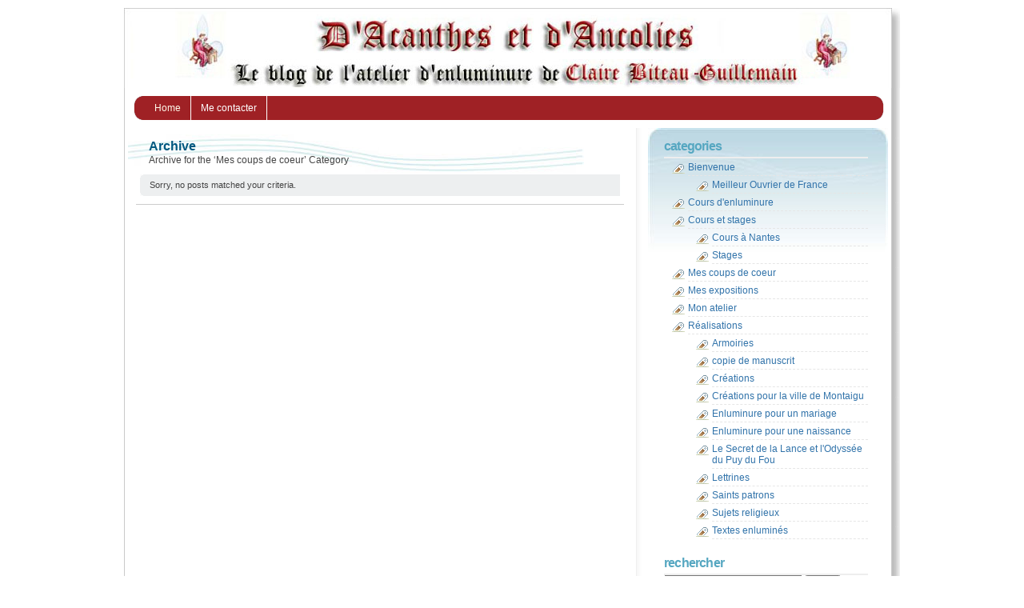

--- FILE ---
content_type: text/html; charset=UTF-8
request_url: http://enlumine.org/blog/category/mes-coups-de-coeur/
body_size: 7398
content:
<!DOCTYPE html PUBLIC "-//W3C//DTD XHTML 1.0 Transitional//EN" "http://www.w3.org/TR/xhtml1/DTD/xhtml1-transitional.dtd">
<html xmlns="http://www.w3.org/1999/xhtml" dir="ltr" lang="fr-FR">
<head profile="http://gmpg.org/xfn/11">
<meta http-equiv="Content-Type" content="text/html; charset=UTF-8" />
<title>Mes Coups De Coeur | D&#039;Acanthes et d&#039;Ancolies</title>
<style type="text/css" media="screen">@import url( http://enlumine.org/blog/wp-content/themes/sthblue/style.css );</style>
<!--[if lt IE 7]>
<link rel="stylesheet" type="text/css" media="all" href="http://enlumine.org/blog/wp-content/themes/sthblue/ie.css" />
<![endif]-->
<!--[if lt IE 7]>
<script type="text/javascript" src="http://enlumine.org/blog/wp-content/themes/sthblue/js/pngfix.js"></script>
<![endif]-->
<link rel="alternate" type="application/rss+xml" title="RSS 2.0 - all posts" href="http://enlumine.org/blog/feed/" />
<link rel="alternate" type="application/rss+xml" title="RSS 2.0 - all comments" href="http://enlumine.org/blog/comments/feed/" />
<link rel="pingback" href="http://enlumine.org/blog/xmlrpc.php" />
<link rel="alternate" type="application/rss+xml" title="D&#039;Acanthes et d&#039;Ancolies &raquo; Flux de la catégorie Mes coups de coeur" href="http://enlumine.org/blog/category/mes-coups-de-coeur/feed/" />
<link rel='stylesheet' id='NextGEN-css'  href='http://enlumine.org/blog/wp-content/plugins/nextgen-gallery/css/nggallery.css?ver=1.0.0' type='text/css' media='screen' />
<link rel='stylesheet' id='shutter-css'  href='http://enlumine.org/blog/wp-content/plugins/nextgen-gallery/shutter/shutter-reloaded.css?ver=1.3.0' type='text/css' media='screen' />
<script type='text/javascript' src='http://enlumine.org/blog/wp-content/plugins/si-contact-form/captcha-secureimage/ctf_captcha.js?ver=2.9.1'></script>
<script type='text/javascript'>
/* <![CDATA[ */
var shutterSettings = {
	msgLoading: "CHARGEMENT EN COURS...",
	msgClose: "Cliquer pour fermer",
	imageCount: "1"
};
/* ]]> */
</script>
<script type='text/javascript' src='http://enlumine.org/blog/wp-content/plugins/nextgen-gallery/shutter/shutter-reloaded.js?ver=1.3.0'></script>
<script type='text/javascript' src='http://enlumine.org/blog/wp-includes/js/swfobject.js?ver=2.1'></script>
<link rel="EditURI" type="application/rsd+xml" title="RSD" href="http://enlumine.org/blog/xmlrpc.php?rsd" />
<link rel="wlwmanifest" type="application/wlwmanifest+xml" href="http://enlumine.org/blog/wp-includes/wlwmanifest.xml" /> 
<link rel='index' title='D&#039;Acanthes et d&#039;Ancolies' href='http://enlumine.org/blog' />

<!-- All in One SEO Pack 1.6.13.1 by Michael Torbert of Semper Fi Web Design[303,369] -->
<meta name="robots" content="noindex,follow" />
<!-- /all in one seo pack -->

	<!-- Added by EventCalendar plugin. Version 3.1.4 -->
	<script type='text/javascript' src='http://enlumine.org/blog/wp-content/plugins/event-calendar/xmlhttprequest.js'></script>
	<script type='text/javascript' src='http://enlumine.org/blog/wp-content/plugins/event-calendar/ec3.js'></script>
	<script type='text/javascript'><!--
	ec3.start_of_week=1;
	ec3.month_of_year=new Array('janvier','février','mars','avril','mai','juin','juillet','août','septembre','octobre','novembre','décembre');
	ec3.month_abbrev=new Array('jan','fév','mar','avr','mai','juin','juil','août','sept','oct','nov','déc');
	ec3.myfiles='http://enlumine.org/blog/wp-content/plugins/event-calendar';
	ec3.home='http://enlumine.org/blog';
	ec3.hide_logo=1;
	ec3.viewpostsfor="Voir les articles pour %1$s %2$s";
	// --></script>

<style type='text/css' media='screen'>
@import url(http://enlumine.org/blog/wp-content/plugins/event-calendar/ec3.css);
.ec3_ec {
 background-image:url(http://enlumine.org/blog/wp-content/plugins/event-calendar/ec.png) !IMPORTANT;
 background-image:none;
 filter:progid:DXImageTransform.Microsoft.AlphaImageLoader(src='http://enlumine.org/blog/wp-content/plugins/event-calendar/ec.png');
}
#ec3_shadow0 {
 background-image:url(http://enlumine.org/blog/wp-content/plugins/event-calendar/shadow0.png) !IMPORTANT;
 background-image:none;
}
#ec3_shadow0 div {
 filter:progid:DXImageTransform.Microsoft.AlphaImageLoader(src='http://enlumine.org/blog/wp-content/plugins/event-calendar/shadow0.png',sizingMethod='scale');
}
#ec3_shadow1 {
 background-image:url(http://enlumine.org/blog/wp-content/plugins/event-calendar/shadow1.png) !IMPORTANT;
 background-image:none;
 filter:progid:DXImageTransform.Microsoft.AlphaImageLoader(src='http://enlumine.org/blog/wp-content/plugins/event-calendar/shadow1.png',sizingMethod='crop');
}
#ec3_shadow2 {
 background-image:url(http://enlumine.org/blog/wp-content/plugins/event-calendar/shadow2.png) !IMPORTANT;
 background-image:none;
}
#ec3_shadow2 div {
 filter:progid:DXImageTransform.Microsoft.AlphaImageLoader(src='http://enlumine.org/blog/wp-content/plugins/event-calendar/shadow2.png',sizingMethod='scale');
}
</style>


<!-- Protected by WP-SpamFree v2.1.1.2 :: JS BEGIN -->
<script type="text/javascript" src="http://enlumine.org/blog/wp-content/plugins/wp-spamfree/js/wpsf-js.php"></script> 
<!-- Protected by WP-SpamFree v2.1.1.2 :: JS END -->

<link id='MediaRSS' rel='alternate' type='application/rss+xml' title='NextGEN Gallery RSS Feed' href='http://enlumine.org/blog/wp-content/plugins/nextgen-gallery/xml/media-rss.php' />

<!-- NextGeEN Gallery CoolIris/PicLens support -->
<script type="text/javascript" src="http://lite.piclens.com/current/piclens_optimized.js"></script>
<!-- /NextGEN Gallery CoolIris/PicLens support -->
<meta name='NextGEN' content='1.5.0' />

</head>
<body>
<!-- wrap START -->
<div id="wrap">

<!-- container START -->
<div id="container">
   
<!-- header START -->
<div id="header">
   <div id="caption">
		<!--<h1 id="title"><a href="http://enlumine.org/blog/">D&#039;Acanthes et d&#039;Ancolies</a></h1>
		<div id="tagline">Le blog de l&#039;atelier d&#039;enluminure de Claire Biteau-Guillemain</div>-->
	</div>

	<div class="fixed"></div>
</div>

<!-- navigation START -->
<div id="navigation">
   <!-- menus START -->
	<div id="menus">
	<ul>
	   <li class="home"><a href="http://enlumine.org/blog">Home</a></li>
      <li class="page_item page-item-5"><a href="http://enlumine.org/blog/me-contacter/" title="Me contacter">Me contacter</a></li>
	</ul>
   </div>
	<!-- menus END -->

	<!-- searchbox START -->
<!--	<div id="searchbox">
	  
   <form action="http://enlumine.org/blog" method="get">
		<div class="content">
			<input type="text" class="textfield" name="s" onblur="this.value=(this.value=='') ? 'Search...' : this.value;" onfocus="this.value=(this.value=='Search...') ? '' : this.value;" value="Search..." />
			<input class="button" type="submit" value="Go"/>
		</div>
	</form>
	   </div>-->
   <!-- searchbox END -->
   <div class="fixed"></div>
</div>
<!-- navigation END -->

<!-- content START -->
<div id="content">

   <!-- main START -->
	<div id="main">
   <div class="posttitle">
	<h2>Archive</h2>
	   <p>
		Archive for the &#8216;Mes coups de coeur&#8217; Category	</p>
	</div>

	<div class="errorbox">
		Sorry, no posts matched your criteria.	</div>

<div id="pagenavi">
			<span class="newer"></span>
		<span class="older"></span>
		<div class="fixed"></div>
</div>

	</div>
	<!-- main END -->
	      <!-- sidebar START -->

<div id="sidebar-wrapper">
    <div id="sidebar">
        <div class="sidebar-box">
            <h2>Categories</h2>
            <ul class="list-cat">
                	<li class="cat-item cat-item-1"><a href="http://enlumine.org/blog/category/divers/" title="Voir tous les articles classés dans Bienvenue">Bienvenue</a>
<ul class='children'>
	<li class="cat-item cat-item-821"><a href="http://enlumine.org/blog/category/divers/meilleur-ouvrier-de-france-divers/" title="Voir tous les articles classés dans Meilleur Ouvrier de France">Meilleur Ouvrier de France</a>
</li>
</ul>
</li>
	<li class="cat-item cat-item-31"><a href="http://enlumine.org/blog/category/cours-denluminure/" title="Voir tous les articles classés dans Cours d&#039;enluminure">Cours d&#039;enluminure</a>
</li>
	<li class="cat-item cat-item-5"><a href="http://enlumine.org/blog/category/cours-et-stages/" title="Voir tous les articles classés dans Cours et stages">Cours et stages</a>
<ul class='children'>
	<li class="cat-item cat-item-141"><a href="http://enlumine.org/blog/category/cours-et-stages/cours-a-nantes/" title="Voir tous les articles classés dans Cours à Nantes">Cours à Nantes</a>
</li>
	<li class="cat-item cat-item-204"><a href="http://enlumine.org/blog/category/cours-et-stages/stages/" title="Voir tous les articles classés dans Stages">Stages</a>
</li>
</ul>
</li>
	<li class="cat-item cat-item-4 current-cat"><a href="http://enlumine.org/blog/category/mes-coups-de-coeur/" title="Voir tous les articles classés dans Mes coups de coeur">Mes coups de coeur</a>
</li>
	<li class="cat-item cat-item-6"><a href="http://enlumine.org/blog/category/mes-expositions/" title="Voir tous les articles classés dans Mes expositions">Mes expositions</a>
</li>
	<li class="cat-item cat-item-7"><a href="http://enlumine.org/blog/category/mon-atelier/" title="Voir tous les articles classés dans Mon atelier">Mon atelier</a>
</li>
	<li class="cat-item cat-item-8"><a href="http://enlumine.org/blog/category/realisations/" title="Voir tous les articles classés dans Réalisations">Réalisations</a>
<ul class='children'>
	<li class="cat-item cat-item-309"><a href="http://enlumine.org/blog/category/realisations/armoiries-realisations/" title="Voir tous les articles classés dans Armoiries">Armoiries</a>
</li>
	<li class="cat-item cat-item-414"><a href="http://enlumine.org/blog/category/realisations/copie-de-manuscrit/" title="Voir tous les articles classés dans copie de manuscrit">copie de manuscrit</a>
</li>
	<li class="cat-item cat-item-208"><a href="http://enlumine.org/blog/category/realisations/creations-realisations/" title="Voir tous les articles classés dans Créations">Créations</a>
</li>
	<li class="cat-item cat-item-205"><a href="http://enlumine.org/blog/category/realisations/creations-pour-la-ville-de-montaigu/" title="Voir tous les articles classés dans Créations pour la ville de Montaigu">Créations pour la ville de Montaigu</a>
</li>
	<li class="cat-item cat-item-410"><a href="http://enlumine.org/blog/category/realisations/enluminure-pour-un-mariage-realisations/" title="Voir tous les articles classés dans Enluminure pour un mariage">Enluminure pour un mariage</a>
</li>
	<li class="cat-item cat-item-411"><a href="http://enlumine.org/blog/category/realisations/enluminure-pour-une-naissance/" title="Voir tous les articles classés dans Enluminure pour une naissance">Enluminure pour une naissance</a>
</li>
	<li class="cat-item cat-item-144"><a href="http://enlumine.org/blog/category/realisations/le-secret-de-la-lance/" title="Voir tous les articles classés dans Le Secret de la Lance et l&#039;Odyssée du Puy du Fou">Le Secret de la Lance et l&#039;Odyssée du Puy du Fou</a>
</li>
	<li class="cat-item cat-item-322"><a href="http://enlumine.org/blog/category/realisations/lettrines-realisations/" title="Voir tous les articles classés dans Lettrines">Lettrines</a>
</li>
	<li class="cat-item cat-item-412"><a href="http://enlumine.org/blog/category/realisations/saints-patrons-realisations/" title="Voir tous les articles classés dans Saints patrons">Saints patrons</a>
</li>
	<li class="cat-item cat-item-413"><a href="http://enlumine.org/blog/category/realisations/sujets-religieux/" title="Voir tous les articles classés dans Sujets religieux">Sujets religieux</a>
</li>
	<li class="cat-item cat-item-522"><a href="http://enlumine.org/blog/category/realisations/textes-enlumines/" title="Voir tous les articles classés dans Textes enluminés">Textes enluminés</a>
</li>
</ul>
</li>
            </ul>
        </div>
        <div id="search-3" class="sidebar-box widget_search"><h2>Rechercher</h2><form method="get" id="searchform" action="http://enlumine.org/blog/">
    <div>
        <input type="text" value="" name="s" id="s" />
        <input type="submit" id="searchsubmit" value="Search" />
    </div>
</form>
</div><div id="archives-3" class="sidebar-box widget_archive"><h2>Archives</h2>		<ul>
			<li><a href='http://enlumine.org/blog/2021/07/' title='juillet 2021'>juillet 2021</a>&nbsp;(2)</li>
	<li><a href='http://enlumine.org/blog/2020/11/' title='novembre 2020'>novembre 2020</a>&nbsp;(1)</li>
	<li><a href='http://enlumine.org/blog/2017/10/' title='octobre 2017'>octobre 2017</a>&nbsp;(1)</li>
	<li><a href='http://enlumine.org/blog/2016/11/' title='novembre 2016'>novembre 2016</a>&nbsp;(1)</li>
	<li><a href='http://enlumine.org/blog/2016/03/' title='mars 2016'>mars 2016</a>&nbsp;(1)</li>
	<li><a href='http://enlumine.org/blog/2016/02/' title='février 2016'>février 2016</a>&nbsp;(1)</li>
	<li><a href='http://enlumine.org/blog/2015/10/' title='octobre 2015'>octobre 2015</a>&nbsp;(1)</li>
	<li><a href='http://enlumine.org/blog/2015/08/' title='août 2015'>août 2015</a>&nbsp;(3)</li>
	<li><a href='http://enlumine.org/blog/2015/06/' title='juin 2015'>juin 2015</a>&nbsp;(2)</li>
	<li><a href='http://enlumine.org/blog/2015/05/' title='mai 2015'>mai 2015</a>&nbsp;(4)</li>
	<li><a href='http://enlumine.org/blog/2015/03/' title='mars 2015'>mars 2015</a>&nbsp;(2)</li>
	<li><a href='http://enlumine.org/blog/2015/02/' title='février 2015'>février 2015</a>&nbsp;(1)</li>
	<li><a href='http://enlumine.org/blog/2014/12/' title='décembre 2014'>décembre 2014</a>&nbsp;(1)</li>
	<li><a href='http://enlumine.org/blog/2014/11/' title='novembre 2014'>novembre 2014</a>&nbsp;(2)</li>
	<li><a href='http://enlumine.org/blog/2014/10/' title='octobre 2014'>octobre 2014</a>&nbsp;(2)</li>
	<li><a href='http://enlumine.org/blog/2014/08/' title='août 2014'>août 2014</a>&nbsp;(1)</li>
	<li><a href='http://enlumine.org/blog/2014/07/' title='juillet 2014'>juillet 2014</a>&nbsp;(2)</li>
	<li><a href='http://enlumine.org/blog/2014/06/' title='juin 2014'>juin 2014</a>&nbsp;(1)</li>
	<li><a href='http://enlumine.org/blog/2014/05/' title='mai 2014'>mai 2014</a>&nbsp;(1)</li>
	<li><a href='http://enlumine.org/blog/2014/04/' title='avril 2014'>avril 2014</a>&nbsp;(4)</li>
	<li><a href='http://enlumine.org/blog/2014/02/' title='février 2014'>février 2014</a>&nbsp;(4)</li>
	<li><a href='http://enlumine.org/blog/2014/01/' title='janvier 2014'>janvier 2014</a>&nbsp;(3)</li>
	<li><a href='http://enlumine.org/blog/2013/12/' title='décembre 2013'>décembre 2013</a>&nbsp;(1)</li>
	<li><a href='http://enlumine.org/blog/2013/11/' title='novembre 2013'>novembre 2013</a>&nbsp;(1)</li>
	<li><a href='http://enlumine.org/blog/2013/10/' title='octobre 2013'>octobre 2013</a>&nbsp;(2)</li>
	<li><a href='http://enlumine.org/blog/2013/09/' title='septembre 2013'>septembre 2013</a>&nbsp;(3)</li>
	<li><a href='http://enlumine.org/blog/2013/08/' title='août 2013'>août 2013</a>&nbsp;(4)</li>
	<li><a href='http://enlumine.org/blog/2013/06/' title='juin 2013'>juin 2013</a>&nbsp;(3)</li>
	<li><a href='http://enlumine.org/blog/2013/05/' title='mai 2013'>mai 2013</a>&nbsp;(8)</li>
	<li><a href='http://enlumine.org/blog/2013/02/' title='février 2013'>février 2013</a>&nbsp;(1)</li>
	<li><a href='http://enlumine.org/blog/2013/01/' title='janvier 2013'>janvier 2013</a>&nbsp;(3)</li>
	<li><a href='http://enlumine.org/blog/2012/12/' title='décembre 2012'>décembre 2012</a>&nbsp;(3)</li>
	<li><a href='http://enlumine.org/blog/2012/08/' title='août 2012'>août 2012</a>&nbsp;(2)</li>
	<li><a href='http://enlumine.org/blog/2012/06/' title='juin 2012'>juin 2012</a>&nbsp;(3)</li>
	<li><a href='http://enlumine.org/blog/2012/05/' title='mai 2012'>mai 2012</a>&nbsp;(4)</li>
	<li><a href='http://enlumine.org/blog/2012/04/' title='avril 2012'>avril 2012</a>&nbsp;(1)</li>
	<li><a href='http://enlumine.org/blog/2012/02/' title='février 2012'>février 2012</a>&nbsp;(2)</li>
	<li><a href='http://enlumine.org/blog/2012/01/' title='janvier 2012'>janvier 2012</a>&nbsp;(5)</li>
	<li><a href='http://enlumine.org/blog/2011/12/' title='décembre 2011'>décembre 2011</a>&nbsp;(3)</li>
	<li><a href='http://enlumine.org/blog/2011/11/' title='novembre 2011'>novembre 2011</a>&nbsp;(1)</li>
	<li><a href='http://enlumine.org/blog/2011/10/' title='octobre 2011'>octobre 2011</a>&nbsp;(2)</li>
	<li><a href='http://enlumine.org/blog/2011/09/' title='septembre 2011'>septembre 2011</a>&nbsp;(2)</li>
	<li><a href='http://enlumine.org/blog/2011/08/' title='août 2011'>août 2011</a>&nbsp;(5)</li>
	<li><a href='http://enlumine.org/blog/2011/07/' title='juillet 2011'>juillet 2011</a>&nbsp;(5)</li>
	<li><a href='http://enlumine.org/blog/2011/06/' title='juin 2011'>juin 2011</a>&nbsp;(5)</li>
	<li><a href='http://enlumine.org/blog/2011/05/' title='mai 2011'>mai 2011</a>&nbsp;(1)</li>
	<li><a href='http://enlumine.org/blog/2011/04/' title='avril 2011'>avril 2011</a>&nbsp;(1)</li>
	<li><a href='http://enlumine.org/blog/2011/03/' title='mars 2011'>mars 2011</a>&nbsp;(1)</li>
	<li><a href='http://enlumine.org/blog/2011/02/' title='février 2011'>février 2011</a>&nbsp;(4)</li>
	<li><a href='http://enlumine.org/blog/2011/01/' title='janvier 2011'>janvier 2011</a>&nbsp;(2)</li>
	<li><a href='http://enlumine.org/blog/2010/12/' title='décembre 2010'>décembre 2010</a>&nbsp;(1)</li>
	<li><a href='http://enlumine.org/blog/2010/11/' title='novembre 2010'>novembre 2010</a>&nbsp;(2)</li>
	<li><a href='http://enlumine.org/blog/2010/10/' title='octobre 2010'>octobre 2010</a>&nbsp;(2)</li>
	<li><a href='http://enlumine.org/blog/2010/09/' title='septembre 2010'>septembre 2010</a>&nbsp;(5)</li>
	<li><a href='http://enlumine.org/blog/2010/08/' title='août 2010'>août 2010</a>&nbsp;(1)</li>
	<li><a href='http://enlumine.org/blog/2010/07/' title='juillet 2010'>juillet 2010</a>&nbsp;(2)</li>
	<li><a href='http://enlumine.org/blog/2010/06/' title='juin 2010'>juin 2010</a>&nbsp;(3)</li>
	<li><a href='http://enlumine.org/blog/2010/05/' title='mai 2010'>mai 2010</a>&nbsp;(2)</li>
	<li><a href='http://enlumine.org/blog/2010/04/' title='avril 2010'>avril 2010</a>&nbsp;(3)</li>
	<li><a href='http://enlumine.org/blog/2010/03/' title='mars 2010'>mars 2010</a>&nbsp;(5)</li>
		</ul>
</div><div id="simpletags-3" class="sidebar-box widget-simpletags"><h2>La tête dans les nuages</h2>
<!-- Generated by Simple Tags 1.7.4.4 - http://wordpress.org/extend/plugins/simple-tags -->
	<div class="st-tag-cloud">
	<a href="http://enlumine.org/blog/tag/stage/" id="tag-link-21" class="st-tags t1" title="3 topics" rel="tag" style="font-size:8pt; color:#cccccc;">Stage</a>
<a href="http://enlumine.org/blog/tag/enlumineur-miniaturiste/" id="tag-link-493" class="st-tags t3" title="10 topics" rel="tag" style="font-size:11.11pt; color:#9e9e9e;">enlumineur-miniaturiste</a>
<a href="http://enlumine.org/blog/tag/chateau/" id="tag-link-51" class="st-tags t1" title="3 topics" rel="tag" style="font-size:8pt; color:#cccccc;">Château</a>
<a href="http://enlumine.org/blog/tag/saint-michel/" id="tag-link-418" class="st-tags t1" title="3 topics" rel="tag" style="font-size:8pt; color:#cccccc;">Saint Michel</a>
<a href="http://enlumine.org/blog/tag/lettrines/" id="tag-link-75" class="st-tags t1" title="4 topics" rel="tag" style="font-size:8pt; color:#cccccc;">Lettrines</a>
<a href="http://enlumine.org/blog/tag/feuille-dor/" id="tag-link-111" class="st-tags t1" title="4 topics" rel="tag" style="font-size:8pt; color:#cccccc;">Feuille d&#039;or</a>
<a href="http://enlumine.org/blog/tag/antiphonaire/" id="tag-link-237" class="st-tags t1" title="3 topics" rel="tag" style="font-size:8pt; color:#cccccc;">antiphonaire</a>
<a href="http://enlumine.org/blog/tag/vendee/" id="tag-link-49" class="st-tags t1" title="4 topics" rel="tag" style="font-size:8pt; color:#cccccc;">Vendée</a>
<a href="http://enlumine.org/blog/tag/creation-denluminure/" id="tag-link-239" class="st-tags t10" title="31 topics" rel="tag" style="font-size:22pt; color:#000000;">création d&#039;enluminure</a>
<a href="http://enlumine.org/blog/tag/atelier-denluminure/" id="tag-link-346" class="st-tags t7" title="22 topics" rel="tag" style="font-size:17.33pt; color:#434343;">atelier d&#039;enluminure</a>
<a href="http://enlumine.org/blog/tag/enluminure-vendee/" id="tag-link-521" class="st-tags t3" title="9 topics" rel="tag" style="font-size:11.11pt; color:#9e9e9e;">enluminure Vendée</a>
<a href="http://enlumine.org/blog/tag/lettres-filigranees/" id="tag-link-287" class="st-tags t1" title="4 topics" rel="tag" style="font-size:8pt; color:#cccccc;">lettres filigranées</a>
<a href="http://enlumine.org/blog/tag/enluminure-saints-patrons/" id="tag-link-246" class="st-tags t1" title="3 topics" rel="tag" style="font-size:8pt; color:#cccccc;">enluminure saints patrons.</a>
<a href="http://enlumine.org/blog/tag/bnf/" id="tag-link-297" class="st-tags t1" title="3 topics" rel="tag" style="font-size:8pt; color:#cccccc;">BnF</a>
<a href="http://enlumine.org/blog/tag/armoiries-en-enluminure/" id="tag-link-314" class="st-tags t1" title="3 topics" rel="tag" style="font-size:8pt; color:#cccccc;">armoiries en enluminure</a>
<a href="http://enlumine.org/blog/tag/armoiries-enluminees/" id="tag-link-154" class="st-tags t1" title="3 topics" rel="tag" style="font-size:8pt; color:#cccccc;">armoiries enluminées</a>
<a href="http://enlumine.org/blog/tag/vierge-a-lenfant/" id="tag-link-160" class="st-tags t1" title="3 topics" rel="tag" style="font-size:8pt; color:#cccccc;">vierge à l&#039;enfant</a>
<a href="http://enlumine.org/blog/tag/cartes-de-voeux-enluminees/" id="tag-link-255" class="st-tags t1" title="4 topics" rel="tag" style="font-size:8pt; color:#cccccc;">cartes de voeux enluminées</a>
<a href="http://enlumine.org/blog/tag/enluminure-nantes/" id="tag-link-647" class="st-tags t3" title="9 topics" rel="tag" style="font-size:11.11pt; color:#9e9e9e;">enluminure nantes</a>
<a href="http://enlumine.org/blog/tag/enluminure-de-noel/" id="tag-link-512" class="st-tags t1" title="4 topics" rel="tag" style="font-size:8pt; color:#cccccc;">enluminure de Noël</a>
<a href="http://enlumine.org/blog/tag/enluminure-pour-un-mariage/" id="tag-link-371" class="st-tags t1" title="5 topics" rel="tag" style="font-size:8pt; color:#cccccc;">enluminure pour un mariage</a>
<a href="http://enlumine.org/blog/tag/atelier-denluminure-du-puy-du-fou/" id="tag-link-222" class="st-tags t3" title="9 topics" rel="tag" style="font-size:11.11pt; color:#9e9e9e;">atelier d&#039;enluminure du puy du fou</a>
<a href="http://enlumine.org/blog/tag/enluminure-renaissance/" id="tag-link-348" class="st-tags t1" title="4 topics" rel="tag" style="font-size:8pt; color:#cccccc;">enluminure renaissance</a>
<a href="http://enlumine.org/blog/tag/stage-denluminure/" id="tag-link-69" class="st-tags t1" title="5 topics" rel="tag" style="font-size:8pt; color:#cccccc;">Stage d&#039;enluminure</a>
<a href="http://enlumine.org/blog/tag/enluminure/" id="tag-link-18" class="st-tags t3" title="10 topics" rel="tag" style="font-size:11.11pt; color:#9e9e9e;">enluminure</a>
<a href="http://enlumine.org/blog/tag/cours-denluminure/" id="tag-link-31" class="st-tags t1" title="3 topics" rel="tag" style="font-size:8pt; color:#cccccc;">Cours d&#039;enluminure</a>
<a href="http://enlumine.org/blog/tag/puy-du-fou/" id="tag-link-55" class="st-tags t1" title="4 topics" rel="tag" style="font-size:8pt; color:#cccccc;">Puy du Fou</a>
<a href="http://enlumine.org/blog/tag/enluminure-loire-atlantique/" id="tag-link-473" class="st-tags t1" title="2 topics" rel="tag" style="font-size:8pt; color:#cccccc;">enluminure loire-atlantique</a>
<a href="http://enlumine.org/blog/tag/creations-denluminure/" id="tag-link-347" class="st-tags t1" title="3 topics" rel="tag" style="font-size:8pt; color:#cccccc;">Créations d&#039;enluminure</a>
<a href="http://enlumine.org/blog/tag/enluminures/" id="tag-link-11" class="st-tags t4" title="14 topics" rel="tag" style="font-size:12.67pt; color:#888888;">enluminures</a>
<a href="http://enlumine.org/blog/tag/heraldique/" id="tag-link-156" class="st-tags t1" title="3 topics" rel="tag" style="font-size:8pt; color:#cccccc;">héraldique</a>
<a href="http://enlumine.org/blog/tag/cours-denluminure-nantes/" id="tag-link-178" class="st-tags t1" title="4 topics" rel="tag" style="font-size:8pt; color:#cccccc;">cours d&#039;enluminure Nantes</a>
<a href="http://enlumine.org/blog/tag/montaigu/" id="tag-link-35" class="st-tags t1" title="2 topics" rel="tag" style="font-size:8pt; color:#cccccc;">Montaigu</a>
<a href="http://enlumine.org/blog/tag/enlumineur/" id="tag-link-285" class="st-tags t4" title="13 topics" rel="tag" style="font-size:12.67pt; color:#888888;">enlumineur</a>
<a href="http://enlumine.org/blog/tag/parchemin/" id="tag-link-44" class="st-tags t2" title="7 topics" rel="tag" style="font-size:9.56pt; color:#b5b5b5;">Parchemin</a>
<a href="http://enlumine.org/blog/tag/lettrine/" id="tag-link-53" class="st-tags t1" title="3 topics" rel="tag" style="font-size:8pt; color:#cccccc;">Lettrine</a>
<a href="http://enlumine.org/blog/tag/armoiries/" id="tag-link-249" class="st-tags t1" title="3 topics" rel="tag" style="font-size:8pt; color:#cccccc;">armoiries</a>
<a href="http://enlumine.org/blog/tag/calligraphie/" id="tag-link-23" class="st-tags t1" title="4 topics" rel="tag" style="font-size:8pt; color:#cccccc;">Calligraphie</a>
<a href="http://enlumine.org/blog/tag/lions/" id="tag-link-159" class="st-tags t1" title="3 topics" rel="tag" style="font-size:8pt; color:#cccccc;">lions.</a>
<a href="http://enlumine.org/blog/tag/saints-patrons-en-enluminure/" id="tag-link-352" class="st-tags t1" title="4 topics" rel="tag" style="font-size:8pt; color:#cccccc;">saints patrons en enluminure</a>
<a href="http://enlumine.org/blog/tag/creation-denluminures/" id="tag-link-388" class="st-tags t1" title="4 topics" rel="tag" style="font-size:8pt; color:#cccccc;">création d&#039;enluminures</a>
<a href="http://enlumine.org/blog/tag/enluminure-personnalisee/" id="tag-link-652" class="st-tags t1" title="3 topics" rel="tag" style="font-size:8pt; color:#cccccc;">enluminure personnalisée</a>
<a href="http://enlumine.org/blog/tag/atelier-denluminure-nantes/" id="tag-link-742" class="st-tags t1" title="5 topics" rel="tag" style="font-size:8pt; color:#cccccc;">atelier d&#039;enluminure Nantes</a>
<a href="http://enlumine.org/blog/tag/paris/" id="tag-link-86" class="st-tags t1" title="3 topics" rel="tag" style="font-size:8pt; color:#cccccc;">Paris</a>
<a href="http://enlumine.org/blog/tag/textes-calligraphies-et-enlumines/" id="tag-link-529" class="st-tags t1" title="2 topics" rel="tag" style="font-size:8pt; color:#cccccc;">textes calligraphiés et enluminés</a></div>

</div><div id="linkcat-2" class="sidebar-box widget_links"><h2>Mon site Internet</h2>
	<ul class='xoxo blogroll'>
<li><a href="http://www.enlumine.org" rel="me" target="_blank">Claire Biteau-Guillemain, le site</a></li>

	</ul>
</div>
<div id="linkcat-78" class="sidebar-box widget_links"><h2>Sites d'artistes et artisans d'art</h2>
	<ul class='xoxo blogroll'>
<li><a href="http://www.alain-thomas.com/">Alain Thomas, artiste peintre</a></li>
<li><a href="http://annefloch.over-blog.com/">Anne Floch, dessins et aquarelles</a></li>
<li><a href="http://www.arisis-d-anne.fr/">Anne-Marie Morille, faïencière</a></li>
<li><a href="http://billebaude.over-blog.com/ext/http://www.arnaud-freminet.com/">Arnaud Fréminet, artiste peintre</a></li>
<li><a href="http://www.behydezell.com" title="enlumineur">Benoit Billion, enlumineur</a></li>
<li><a href="http://www.sculpture-minguet.com/index.php">Bruno Minguet, sculpteur sur bois</a></li>
<li><a href="http://www.chaillou-hermouet.fr/">Chaillou-Hermouet, ébénistes d&#039;art</a></li>
<li><a href="http://www.lesmillefeuillets.fr/2%20ATELIER.htm" title="reliure, dorure, restauration, création" target="_blank">Hélène Limousin, relieur</a></li>
<li><a href="http://enluminure.free.fr/">ISEEM, école d&#039;enluminure d&#039;Angers</a></li>
<li><a href="http://atelierpauline.free.fr/">L&#039;Atelier de Pauline, figurine en bois</a></li>
<li><a href="http://la-potiniere-de-flo.jimdo.com/">La potinière de Flo, poterie</a></li>
<li><a href="http://lauredessinemoi.canalblog.com/" target="_blank">Laure Chanal, aquarelles</a></li>
<li><a href="http://leparchemindeslimbes.fr/accueil.php">Le parchemin des limbes, enluminure</a></li>
<li><a href="http://www.michelineallard.info/">Micheline Allard, relieur au Canada</a></li>
<li><a href="http://www.leparcheminduroy.com/">Parchemin du Roy, enluminure au Québec</a></li>
<li><a href="http://www.raphael-toussaint.fr/">Raphaël Toussaint, artiste peintre</a></li>
<li><a href="http://rlemairecreations.com/" target="_blank">Rémi Lemaire, art de la table et luminaires</a></li>

	</ul>
</div>
<div id="linkcat-186" class="sidebar-box widget_links"><h2>Sites de passionnés</h2>
	<ul class='xoxo blogroll'>
<li><a href="http://cbelouin.perso.neuf.fr/">Christian Belouin</a></li>
<li><a href="http://lascriptorine.com/">La scriptorine</a></li>

	</ul>
</div>
<div id="linkcat-241" class="sidebar-box widget_links"><h2>Sites partenaires</h2>
	<ul class='xoxo blogroll'>
<li><a href="http://www.chanoines-lagrasse.com/">Abbaye Sainte- Marie de Lagrasse</a></li>
<li><a href="http://www.puydufou.com/">Grand Parc du Puy du fou</a></li>
<li><a href="http://www.metiersdart-artisanat.com/">INMA, institut national des métiers d&#039;art</a></li>
<li><a href="http://www.interligne.org/index.php">Interligne, calligraphie</a></li>
<li><a href="http://librairietechnique-cholet.fr/WordPress/?page_id=12">Librairie Technique Cholet</a></li>
<li><a href="http://www.musee-imprimerie.com/">Musée de l&#039;imprimerie Nantes</a></li>
<li><a href="http://www.parc-oriental.com/">Parc oriental Maulévrier</a></li>
<li><a href="http://cadre-encadrement-dessin-peinture-loisirs-creatifs.pastelcadre.com/prestations.htm">Pastel-cadres, encadrement</a></li>

	</ul>
</div>
<div id="linkcat-49" class="sidebar-box widget_links"><h2>Vendée</h2>
	<ul class='xoxo blogroll'>
<li><a href="http://www.autourdupuydufou.com/">Autour du Puy du fou</a></li>
<li><a href="http://www.puydufou.com/histoires-de-ouf/">Le blog du Puy du fou</a></li>
<li><a href="http://legrenierdesofy.canalblog.com/">Le grenier de Sofy, chambre d&#039;hôtes</a></li>
<li><a href="http://www.ot-cholet.fr/">Office de tourisme Cholet</a></li>
<li><a href="http://www.vendeesevretourisme.fr/">Office de tourisme Mortagne sur sèvre</a></li>
<li><a href="http://puystory.canalblog.com/">Puy Story, blog</a></li>

	</ul>
</div>
<div id="event-calendar" class="sidebar-box ec3_widget_cal"><h2>Evénements</h2><div id='wp-calendar'>
<table id='ec3_2026_1'>
<caption><a href="http://enlumine.org/blog/2026/01/" title="Voir les articles pour janvier 2026">janvier 2026</a></caption>
<thead><tr>
	<th abbr='Lundi' scope='col' title='Lundi'>L</th>
	<th abbr='Mardi' scope='col' title='Mardi'>Ma</th>
	<th abbr='Mercredi' scope='col' title='Mercredi'>Me</th>
	<th abbr='Jeudi' scope='col' title='Jeudi'>J</th>
	<th abbr='Vendredi' scope='col' title='Vendredi'>V</th>
	<th abbr='Samedi' scope='col' title='Samedi'>S</th>
	<th abbr='Dimanche' scope='col' title='Dimanche'>D</th>
</tr></thead>
<tbody>
	<tr><td colspan='3' class='pad'>&nbsp;</td><td id='ec3_2026_1_1'>1</td><td id='ec3_2026_1_2'>2</td><td id='ec3_2026_1_3'>3</td><td id='ec3_2026_1_4'>4</td></tr>
	<tr><td id='ec3_2026_1_5'>5</td><td id='ec3_2026_1_6'>6</td><td id='ec3_2026_1_7'>7</td><td id='ec3_2026_1_8'>8</td><td id='ec3_2026_1_9'>9</td><td id='ec3_2026_1_10'>10</td><td id='ec3_2026_1_11'>11</td></tr>
	<tr><td id='ec3_2026_1_12'>12</td><td id='ec3_2026_1_13'>13</td><td id='ec3_2026_1_14'>14</td><td id='ec3_2026_1_15'>15</td><td id='ec3_2026_1_16'>16</td><td id='ec3_2026_1_17'>17</td><td id='ec3_2026_1_18'>18</td></tr>
	<tr><td id='ec3_2026_1_19'>19</td><td id='ec3_2026_1_20'>20</td><td id='ec3_2026_1_21'>21</td><td id='today'>22</td><td id='ec3_2026_1_23'>23</td><td id='ec3_2026_1_24'>24</td><td id='ec3_2026_1_25'>25</td></tr>
	<tr><td id='ec3_2026_1_26'>26</td><td id='ec3_2026_1_27'>27</td><td id='ec3_2026_1_28'>28</td><td id='ec3_2026_1_29'>29</td><td id='ec3_2026_1_30'>30</td><td id='ec3_2026_1_31'>31</td><td colspan='1' class='pad'>&nbsp;</td></tr>
</tbody>
</table><table class='nav'><tbody><tr>
	<td id='prev'><a id='ec3_prev' href='http://enlumine.org/blog/2025/12/'>&laquo;&nbsp;déc</a></td>
	<td><img id='ec3_spinner' style='display:none' src='http://enlumine.org/blog/wp-content/plugins/event-calendar/ec_load.gif' alt='spinner' />
	    <a id='ec3_publish' href='webcal://enlumine.org/blog/?ec3_ical' title='S&#39;abonner à iCalendar.'>
	     <img src='http://enlumine.org/blog/wp-content/plugins/event-calendar/publish.gif' alt='iCalendar' />
	    </a>
	</td>
	<td id='next'><a id='ec3_next' href='http://enlumine.org/blog/2026/02/'>fév&nbsp;&raquo;</a></td>
</tr></tbody></table>
</div>
	<script type='text/javascript' src='http://enlumine.org/blog/wp-content/plugins/event-calendar/popup.js'></script>
</div>    </div>
</div>
<!-- sidebar END -->	<div class="fixed"></div>
</div>
<!-- content END -->

<!-- footer START -->
<div id="footer"> 
   <p id="info">
     <span class="mini_rss"><a rel="external nofollow" href="http://enlumine.org/blog/feed/">RSS Feed</a></span>
     <span class="sitemap"><a href="/sitemap.xml">Sitemap</a></span>
   </p>
   <p>
   Powered by <a href="http://www.WordPress.org">WordPress</a> | Designed by <a href="http://www.SthElse.com">SthElse</a> | Created by <a href="http://www.redenekm.fr" alt="ReDeNeKM - Xavier Aimé">ReDeNeKM</a></p>
</div>
<!-- footer END -->

</div>
<!-- container END -->
</div>
<!-- wrap END -->
<a href="http://www.xiti.com/xiti.asp?s=450329" title="WebAnalytics" target="_top">
<script type="text/javascript">
<!--
Xt_param = 's=450329&p=blog';
try {Xt_r = top.document.referrer;}
catch(e) {Xt_r = document.referrer; }
Xt_h = new Date();
Xt_i = '<img width="80" height="15" border="0" alt="" ';
Xt_i += 'src="http://logv11.xiti.com/g.xiti?'+Xt_param;
Xt_i += '&hl='+Xt_h.getHours()+'x'+Xt_h.getMinutes()+'x'+Xt_h.getSeconds();
if(parseFloat(navigator.appVersion)>=4)
{Xt_s=screen;Xt_i+='&r='+Xt_s.width+'x'+Xt_s.height+'x'+Xt_s.pixelDepth+'x'+Xt_s.colorDepth;}
document.write(Xt_i+'&ref='+Xt_r.replace(/[<>"]/g, '').replace(/&/g, '$')+'" title="Internet Audience">');
//-->
</script>
<noscript>
Mesure d'audience ROI statistique webanalytics par <img width="80" height="15" src="http://logv11.xiti.com/g.xiti?s=450329&p=blog" alt="WebAnalytics" />
</noscript></a>
</body>
</html> 

--- FILE ---
content_type: text/css
request_url: http://enlumine.org/blog/wp-content/themes/sthblue/style.css
body_size: 4271
content:
/*
Theme Name: SthBlue
Theme URI: http://www.sthelse.com/2009/11/wordpress-theme-sthblue.html
Version: 1.5
Description: 2 Column theme from SthElse WordPress Theme, widget-ready, fully localized, easy to customize via settings-page. Designed by Beck.
Author: Beck
Author URI: http://www.sthelse.com
Tags: two-columns, fixed-width, theme-options, translation-ready, blue, white
*/

/* static START */
body,div,dl,dt,dd,ul,ol,li,h1,h2,h3,h4,h5,h6,pre,form,fieldset,input,textarea,blockquote,p,fieldset {
	margin:0;
	padding:0;
}
abbr[title], acronym[title] {
	border-bottom:thin dotted;
	cursor:help;
}
body {
	background:#FFFFFF;
	color:#444444;
	font-family: Verdana,"BitStream vera Sans",Tahoma,Helvetica,Sans-serif;
	font-size:12px;
}
h1, h2, h3, h4, h5, h6 {
	font-weight:bold;
	letter-spacing:-0.05em;
	font-family:Verdana,"Trebuchet MS",Arial,sans-serif;
}
h1 {font-size:200%;}
h2 {font-size:170%;}
h3 {font-size:150%; color:#4F81D8; font-weight:normal;}
h4 {font-size:130%;}
h5 {font-size:110%;}
h6 {font-size:100%;}
img {
	border:0;
}
img.sided {
	background:#FFF;
	border:2px solid #CCC;
	padding:3px;
}
small {
	font-size:11px;
}
a:hover img.sided {
	border-color:#A6A6A6;
}
a {
	color:#4F81D8;
	text-decoration:none;
}
a:hover {
   color: #F5C55E;
	text-decoration:underline;
}
.wp-caption {
	background:#F7F7F7;
	border:1px solid #CCC;
	padding:5px 0;
	margin-bottom:5px;
	text-align:center;
}
.wp-caption img {
	margin:0 5px;
}
.wp-caption-text {
	text-align:center;
	padding:0 5px !important;
	padding:3px 5px 0;
}
*+html .wp-caption-text {
	padding:3px 5px 0 !important;
}
.post .content .wp-caption p {
	margin:0;
}
blockquote, pre {
	background:#F4F5F7 url(images/blockquote.gif) 3px 3px no-repeat;
	border:1px dashed #CCC;
	padding:8px 12px 8px 36px;
	margin:5px 0;
}

.alignleft {
	float:left;
	text-align:left;
	margin-right:10px;
}
.alignright {
	float:right;
	text-align:right;
	margin-left:10px;
}
.aligncenter {
	display: block;
	margin-left: auto;
	margin-right: auto;
}
.floatleft {
	float:left;
}
.floatright {
	float:right;
}
.left {
	float:left;
	margin-right:10px;
}
.right {
	float:right;
	margin-left:10px;
}
.fixed, .clear {
	clear:both;
}
input.textfield, 
textarea {
	background:#FFF url(images/textfield.gif) top repeat-x;
	border:1px solid #A6A6A6;
	padding:2px 1px;
	font-size:12px;
	font-family:Verdana,"BitStream vera Sans",Tahoma,Helvetica,Sans-serif;
}
.boxcaption {
	background:#E3E4E6 url(images/box.gif) 0 0 no-repeat;
	padding:6px 12px;
	border-bottom:1px solid #CCC;
}
.boxcaption h3 {
	font-size:12px;
	font-family:Verdana,"BitStream vera Sans",Tahoma,Helvetica,Sans-serif;
	letter-spacing:0em;
}
.box {
	background:#F4F5F7 url(images/box.gif) 100% 100% no-repeat;
	padding:8px 12px;
	margin-bottom:10px;
}
.messagebox, 
.errorbox {
	background:#EDEFF0 url(images/messagebox.gif) no-repeat;
	padding:0 12px;
	height:27px;
	line-height:27px;
	font-size:11px;
}
.w3c {
	color:#080;
	font-size:11px;
}
/* static END */ 

/* layout START */
#wrap {
   margin-left:auto;
   margin-right:auto;
   margin-top:10px;
   padding:0;
   text-align:left;
   width:970px;
   background:transparent url(images/wrap_bg.gif) repeat-y scroll 0 0;
}
#container {
	margin:0 auto;	
}
/* layout END */

/* header START */
#header {
   background:#006B95 url(images/header.jpg) no-repeat scroll 0 0;
   height:100px;
	overflow:hidden;
}
#caption {
	padding:25px 30px 0;
}

/* text blog title */
#title a {
	text-decoration:none;
	color:#FFF;
	height:30px;
	display:block;
	font-family:"Trajan Pro";
	letter-spacing:0;
}
/* image blog title */
/*
#title a {
	background:url(images/logo.png) no-repeat;
	text-decoration:none;
	color:#FFF;
	width:250px;
	height:50px;
	text-indent:-999em;
	display:block;
}
*/
#tagline {
	color:#FFF;
	border-top:1px solid #FFF;
	text-decoration:none;
	font-size:11px;
	float:left;
	padding:0 3px;
}
/* header END */

/* navigation START */
#navigation {
	background:#FFFFFF url(images/navigation.gif) no-repeat scroll 0 0;
   height:30px;
   margin:10px 16px 10px 11px;
   text-align:center;
   width:auto;
   line-height:30px;
}

#menus ul{
   float:left;
   margin-left: 15px;
}
   
#menus li {
	border-right:1px solid white;
   float:left;
   list-style-type:none;
   white-space:nowrap;
}

#menus li.current_page_item a, #menus li a:hover {
   background:#4B84A4 none repeat scroll 0 0;
   text-decoration:none;
   color: #FFF9EA
}
#menus li a {
color:white;
display:block;
padding:0 12px;
}

#menus li.home a {
   color: #FFF9EA;
   text-decoration:none;
}
#menus li.home a:hover {
   color: #FFFFFF;
   background:none;
   text-decoration:none;
}
#searchbox {
   border-left:1px solid white;
   float:right;
   height:100%;
   padding:0 0 0 15px;
   width:270px;
}
#searchbox .textfield {
	border:1px solid #FFF9EA;
   margin:0 5px 0 0;
   width:200px;
   color: #56A7C1;
}
#searchbox .tip {
	float:left;
	color:#84985D;
	padding:6px 0 0;
	font-size:12px;
}
#searchbox .button {
   background:#A3C159 none repeat scroll 0 0;
   border:1px solid white;
   color:white;
   padding:0 2px;
   text-align:center;
   cursor:pointer;
}
#searchbox .button:hover {
   text-decoration:none;
	background:#C8DE9D;
	border-top:1px solid #B5C98F;
	border-right:1px solid #D5E396;
	border-bottom:1px solid #D5E396;
	border-left:1px solid #B5C98F;
	color:#60743A;
}
#searchbox .searchtip {
	color:#999;
}
/* navigation END */

/* content START */
#content {
	min-height:400px;
	background:transparent url(images/container_bg.gif) repeat-y scroll 640px -20px;
}
/* content END */

/* main START */
#main {
	background-image:url(images/main_bg.jpg);
   background-repeat:no-repeat;
	width:600px;
	margin:0 5px;
	padding:13px 15px 15px;
	float:left;
	overflow:hidden;
}

.post {
	padding-bottom:5px !important;
	padding-bottom:15px;
	margin-bottom:10px; 
}
*+html .post {
	padding-bottom:15px !important;
}
.posttime {
	width: 45px;
	height: 49px;
	float:left;
	background: url(images/date-bg.gif) no-repeat;
	text-align:center; 
   padding-top:2px; 
   margin-right:6px; 
   margin-top:0px;
}
.posttime .m { 
   text-align:center;color:#fff;
   font-family:Verdana, Arial; 
   font-weight:bold; 
   font-size:11px; 	
   text-transform:uppercase; 
   line-height:15px; 
}
.posttime .d { 
   text-align:center; 
   color:#000; 
   font-family:Georgia, "Times New Roman", Times, serif; 	
   font-size:18px; 
   font-weight:bold; 
   line-height:24px; 
}
.posttitle { 
   margin:0 10px 0 11px; 
   height:38px;
   padding-top:0px; 
   padding-bottom:7px;
}
.posttitle h2,.posttitle h2 a { 
   font-size:16px; 
   color:#005880; 
   text-decoration:none; 
   line-height:20px; 
   margin:0px; 
   max-height:20px; 
   overflow:hidden; 
   letter-spacing:0; 
}
.posttitle h2 a:hover { 
   color:#4499AA; 
   text-decoration:none; 
}
.postmeta { 
   margin:3px 0 0 3px; 
   overflow:hidden; 
   height:16px; 

}
.postmeta span { 
   padding-left:14px; 
   color:#808080; 
   margin-right:12px; 
   background-image:url(images/span.gif); 
   background-repeat:no-repeat; 
}
.postmeta span span { 
   padding-left:0px; 
   margin-right:0px; 
   background-image:none; 
}
.postmeta span a { 
   color:#808080; 
   text-decoration:none; 
}
.postmeta span a:hover { 
   color:#666; 
}
.comment { 
   float:right; 
   background-position:left -58px; 
   margin-right:0!important; 
}
.category { 
   background-position:left -78px; 
}
.date { 
   background-position:left -98px; 
}
.author { background-position:left 2px; }
.pop { 
   float:right; 
   background-position:left 16px; 
}
.edit { 
   background-position:left -138px; 
}
.tags {
   background-image: url(images/span.gif); 
   background-repeat:no-repeat; 
   padding-left:15px; 
   background-position:left -13px; 
   line-height:200%; 
}
.tags a {
   background:#FAFAFA none repeat scroll 0 0; 
   border:1px solid #F3F4F4; 
   line-height:200%; 
   margin:0 2px; 
   padding:4px; 
   color:#6C8C37; 
}
.bookmarklet { 
   border-top:1px solid #F3F4F4; 
   margin:0 0 20px; 
   padding:20px 0 0; 
}
.bookmarklet a { 
   padding:0 16px 0 0; 
}
.postmetadata { 
   padding:5px; 
   background:#EFF2E9; 
   color:#BDBDBD;
}
.postmetadata a { 
   color:#4C81B6; 
}
.post .content{ 
   background-image:url(images/post-bg.gif);
   line-height:160%; 
   margin:10px 0; 
   background-position:center bottom;
   background-repeat:no-repeat;
   margin-bottom:0;
   padding-bottom:39px;
   padding-left:10px;
   padding-right:20px;
}
.post .content h4 {
	color:#080;
	margin-bottom:10px;
}
.post .content img {
	max-width:600px;
}
.post .content ul, 
.post .content ol {
	padding-bottom:10px;
}
.post .content ul li, 
.post .content ol li {
	list-style-position:inside;
	padding-left:20px;
}
.post .content table {
	background:#FFF;
	border:2px solid #CCC;
	border-collapse:collapse;
	margin:5px 0 10px;
}
.post .content p {
   margin-bottom:6px;
}
.post .content th, 
.post .content td {
	border:1px solid #CCC;
	padding:3px 10px;
	text-align:left;
	vertical-align:top;
}
.post .content tr.even td {
	background:#F7F7F7;
}
.post .content th {
	background:#EDEFF0;
}

#postpath {
	line-height:16px;
	margin:5px 0 15px;
	padding-left:5px;
	border-bottom:4px solid #F3F4F4;
}
#pagenavi, 
#postnavi {
	border-top:1px solid #CCC;
	margin:10px -5px 0;
	padding:10px 5px 0;
}
#pagenavi {
	font-size:11px;
}
#pagenavi .newer , 
#postnavi .prev {
	float:left;
	height:16px;
	line-height:16px;
}
#pagenavi .older , 
#postnavi .next {
	float:right;
	height:16px;
	line-height:16px;
}
/* main END */

/* sidebar START */
#sidebar-wrapper { 
   width: 300px; 
   margin:0 15px 15px 5px;
   float: right;
   background-repeat:no-repeat;
   background-image:url(images/sidebar_bg.jpg);
   overflow:hidden;
}
#sidebar {    
   padding: 0px 15px 10px 10px; 
   width: 275px; 
   margin-right: 15px; 
   margin-top: 0px; 
}
.sidebar-box { 
   padding: 5px 10px; 
   margin-bottom: 0px; 
}
#sidebar #feedrss,  
#sidebar #followme {
	height:25px;
	line-height:25px;
	display:block;
	padding:5px 5px 5px 36px;
	float:left;
	text-decoration:none;
	font-size:11px;
}
#sidebar #feedrss {
	background: url(images/feeds.gif) 5px 5px no-repeat;
}

#sidebar #followme {
	background: url(images/feeds.gif) 5px -95px no-repeat;
	margin-left:10px;
}

.sidebar-box ul li a:link, 
.sidebar-box ul li a:visited, 
.sidebar-box ul li a:active { 
   border-bottom: 1px dashed #E6E6E6; 
   display: block; padding-bottom: 3px; 
   padding-top: 2px; 
   color: #3173AA; 
   width: 100%; 
}
.sidebar-box ul li a:hover { 
   width: 100%; 
   border-bottom: 1px dashed #E6E6E6; 
   display: block; 
   padding-bottom: 3px; 
   padding-top: 2px; 
   color: #23547C; 
   background-color: #F7FAFF; 
   text-decoration: none;
}
.sidebar-box h2 { 
   margin-top: 5px; 
   font-size: 16px; 
   color: #56A7C1; 
   padding-top: 4px; 
   font-weight: bold; 
   display: block; 
   border-bottom: 2px solid #EEEEEE; 
   padding-bottom: 4px; 
   text-transform: lowercase; 
}

/*sidebar-box list level1 */
.sidebar-box ul { 
   list-style-image:none;
   list-style-position:outside;
   list-style-type:none;
   margin:0;
   padding:0; 
}
.sidebar-box ul li {
  /* background-image:url(images/bullet_link.gif);
   background-position:left center;
   background-repeat:no-repeat;*/
   font-size:12px;
   margin:2px 0 2px 10px;
   padding:0 0 0 15px;
}
/*sidebar-box list level2 */
#sidebar-box ul li ul {
	padding: 0;
	margin: 0;
}
#sidebar-box ul li ul li{
	padding: 2px 0 2px 0px;
	border-bottom: 1px solid #DDEBF4;
}
/*sidebar list level3 */
#sidebar-box ul li ul li ul li{
	padding: 1px 0 1px 10px;
	border: none;
}
/*blogroll */
ul.list-blogroll li, .widget_links li{
	background: url(images/icons/mini-blogroll.gif) no-repeat !important;
	padding-left: 16px !important;
}
/*category widget */
ul.list-cat li, .widget_categories li{
	background: url(images/icons/mini-category.gif) no-repeat !important;
	padding-left: 20px !important;
}
/*archives widget */
ul.list-archives li, .widget_archive li{
	background: url(images/icons/mini-monthly-archive.gif) no-repeat !important;
	padding-left: 20px !important;
}
/*recent comments */
.widget_recent_comments li{
   background: url(images/icons/mini-comment.png) no-repeat !important;
	padding-left: 20px !important;   
}
/*pages widget */
ul.list-page li, .widget_pages li, .widget_recent_entries li{
	background: url(images/icons/mini-page.gif) no-repeat !important;
	padding-left: 20px !important;
}
/*sub-pages */
ul.list-page li ul li, .widget_pages li ul li{
	background: url(images/icons/mini-page-arrow.gif) no-repeat !important;
	padding-left: 10px !important;
}
/* sidebar END */

/* footer START */
#footer {
	background:url(images/footer.gif) 0 0 no-repeat;
	background-position:center bottom;
   background-repeat:no-repeat;
   clear:both;
   margin:0;
   padding:30px 0;
   text-align:center;
   color:#005880;
}
#footer span{
	padding-left:22px;
	height:16px;
	margin-right:15px;
	display:inline-block;
}
#footer span a, 
#footer span a:hover {
	color:#FFFFFF;
}
#info {
   background:transparent url(images/navigation.gif) no-repeat scroll center top;
   color:#FFFFFF;
   height:auto;
   margin:10px 16px 10px 10px !important;
   min-height:30px;
   padding:5px;
}
#footer a { 
   color:#4F81D8;
   font-size: 11px; 
}
#footer a:hover { 
   color: #F5C55E;
   text-decoration: underline; 
}
span.sitemap{
	background:url(images/icons/sitemap_color.png) no-repeat;
}
span.mini_rss{
	background:url(images/icons/mini_rss.png) no-repeat;
}
span.mini_css{
	background:url(images/icons/css_valid.png) no-repeat;
}
span.mini_xhtml{
	background:url(images/icons/xhtml_valid.png) no-repeat;
}
/* footer END */

/* comment START */
.nocomments { 
   text-align: center; 
   margin: 0; 
   padding: 0; 
}
#commentlist {
	background:#FCFCFC;
	margin:10px -15px;
	padding:5px 15px;
	width:97%;
}
#commentlist ol, 
#commentlist li {
	list-style:none;
}
#thecomments {
	padding-bottom:15px;
}
#thecomments .comment, 
#thecomments .messagebox {
	margin-top:15px;
}
.comment .author {
	float:left;
	width:81px;
	text-align:center;
}
.comment .pic {
	background:url(images/commentpoint.png) 100% 33% no-repeat;
	padding-right:14px;
	margin-top:10px;
}
.comment .name {
	width:67px;
	padding-right:14px;
	font-weight:bold;
	overflow:hidden;
}
.comment .avatar {
	padding:1px;
	border:1px solid #999;
}
.comment .info {
	background:#EDEFF0 url(images/comment.gif) 0 0 no-repeat;
	float:left;
	padding:10px 15px 0;
	width:440px;
}
.comment .date {
	float:left;
	font-size:11px;
}
.comment .act {
	float:right;
	font-size:11px;
}
.comment .content {
	background:url(images/comment.gif) 100% 100% no-repeat;
	margin:0 -15px;
	padding:0 15px 10px;
	line-height:145%;
}
.comment .content p {
	margin-top:10px;
}
.comment .content blockquote p {
	margin-top:0;
	margin-bottom:10px;
}
.admincomment .author {
	float:right;
}
.admincomment .pic {
	background:url(images/commentpoint.png) 0% 33% no-repeat;
	padding-right:0;
	padding-left:14px;
}
.admincomment .name {
	padding-right:0;
	padding-left:14px;
}
.admincomment .info {
	float:right;
}
#comment_login {
	margin-top:15px;
}
#comment {
	width:580px;
}

/* comment form START */
#respond div { 
   background-image: none; 
   margin:5px;
}
#submit { 
   margin-left:10px;
}
#commentform { 
   margin: 10px 0px 0px 20px; 
}
#commentform textarea { 
   background: #f8f7f6; 
   border: 1px solid #d6d3d3; 
   width: 500px; 
   padding: 10px; 
   margin: 10px;
}
#commentform #email { 
   font-size: 13px; 
   background: #f8f7f6; 
   border: 1px solid #d6d3d3; 
   width: 220px; 
   background-image: url(images/comment-email.gif); 
   background-position: 7px 7px; 
   background-repeat: no-repeat; 
   height: 20px; padding-left: 30px; 
   padding-top: 6px; 
   margin-bottom: 3px; 
}
#commentform #author { 
   font-size: 13px; 
   background: #f8f7f6; 
   border: 1px solid #d6d3d3; 
   width: 220px; 
   background-image: url(images/comment-author.gif); 
   background-position: 7px 7px; 
   background-repeat: no-repeat; 
   height: 20px; 
   padding-left: 30px; 
   padding-top: 6px; 
   margin-bottom: 3px; 
}
#commentform #url { 
   font-size: 13px; 
   background: #f8f7f6; 
   border: 1px solid #d6d3d3; 
   width: 220px; 
   background-image: url(images/comment-website.gif); 
   background-position: 7px 7px; 
   background-repeat: no-repeat; 
   height: 20px; 
   padding-left: 30px; 
   padding-top: 6px; 
   margin-bottom: 3px; 
}
/* comment form END */

/* commentnavi START */
#commentnavi {
	background:#EDEFF0 url(images/box.gif) 0 0 no-repeat;
	padding:10px 15px;
	font-size:11px;
}
#commentnavi a.page-numbers {
	padding:5px 7px;
	text-decoration:none;
	border:1px solid #EDEFF0;
	margin:0 -2px;
}
#commentnavi a.page-numbers:hover {	
	background:#F7F7F7;
	border:1px solid #CCC;
	text-decoration:none;
}
#commentnavi span.pages {
	padding:0 7px 0 22px;
	background:url(images/comment_icon.gif) no-repeat;
	height:16px;
	line-height:16px;
	float:left;
}
#commentnavi span.current {
	background:#F7F7F7;
	padding:5px 7px;
	border:1px solid #F7F7F7;
	font-weight:bold;
	margin:0 -2px;
}
#commentnavi #commentpager {
	line-height:16px;
}
/* commentnavi END */